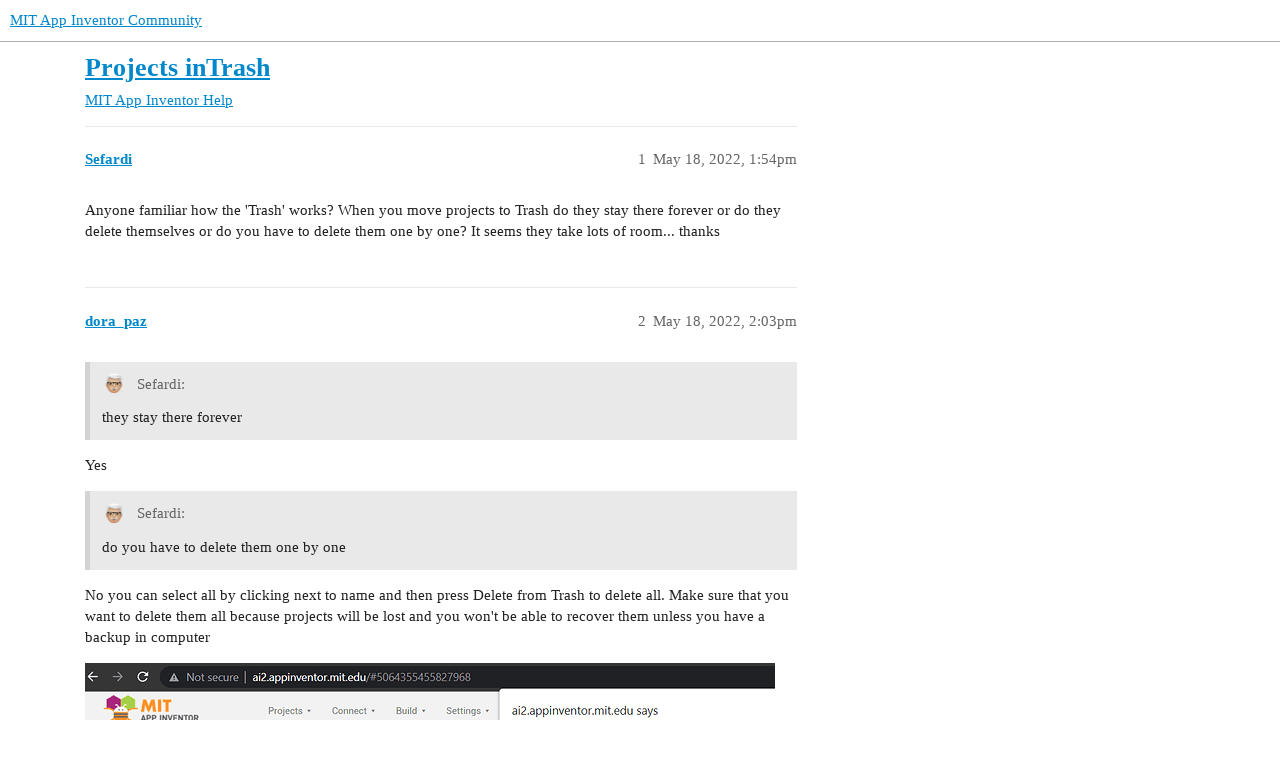

--- FILE ---
content_type: text/html; charset=utf-8
request_url: https://community.appinventor.mit.edu/t/projects-intrash/58117
body_size: 3068
content:
<!DOCTYPE html>
<html lang="en">
  <head>
    <meta charset="utf-8">
    <title>Projects inTrash - MIT App Inventor Help - MIT App Inventor Community</title>
    <meta name="description" content="Anyone familiar how the &amp;#39;Trash&amp;#39; works?  When you move projects to Trash do they stay there forever or do they delete themselves or do you have to delete them one by one? It seems they take lots of room... thanks">
    <meta name="generator" content="Discourse 3.2.0.beta4-dev - https://github.com/discourse/discourse version baa7c4cec742f2275e5c8712c692076df0bfbac2">
<link rel="icon" type="image/png" href="https://community.appinventor.mit.edu/uploads/default/optimized/3X/b/3/b31c85ef8c680bebd74e67785a8bae253991c8c9_2_32x32.png">
<link rel="apple-touch-icon" type="image/png" href="https://community.appinventor.mit.edu/uploads/default/optimized/1X/177eff2d162f9b17880d0b5fa57dae096922481a_2_180x180.png">
<meta name="theme-color" media="all" content="#ffffff">

<meta name="viewport" content="width=device-width, initial-scale=1.0, minimum-scale=1.0, user-scalable=yes, viewport-fit=cover">
<link rel="canonical" href="https://community.appinventor.mit.edu/t/projects-intrash/58117" />

<link rel="search" type="application/opensearchdescription+xml" href="https://community.appinventor.mit.edu/opensearch.xml" title="MIT App Inventor Community Search">

    <link href="/stylesheets/color_definitions_light_2_3_b2bda43992216cd14b9dfa40d35a2e7088ce675d.css?__ws=community.appinventor.mit.edu" media="all" rel="stylesheet" class="light-scheme"/>

  <link href="/stylesheets/desktop_926f583c7deb9c34f0affc4da87f98430b502fe8.css?__ws=community.appinventor.mit.edu" media="all" rel="stylesheet" data-target="desktop"  />



  <link href="/stylesheets/chat_926f583c7deb9c34f0affc4da87f98430b502fe8.css?__ws=community.appinventor.mit.edu" media="all" rel="stylesheet" data-target="chat"  />
  <link href="/stylesheets/checklist_926f583c7deb9c34f0affc4da87f98430b502fe8.css?__ws=community.appinventor.mit.edu" media="all" rel="stylesheet" data-target="checklist"  />
  <link href="/stylesheets/discourse-akismet_926f583c7deb9c34f0affc4da87f98430b502fe8.css?__ws=community.appinventor.mit.edu" media="all" rel="stylesheet" data-target="discourse-akismet"  />
  <link href="/stylesheets/discourse-assign_926f583c7deb9c34f0affc4da87f98430b502fe8.css?__ws=community.appinventor.mit.edu" media="all" rel="stylesheet" data-target="discourse-assign"  />
  <link href="/stylesheets/discourse-canned-replies_926f583c7deb9c34f0affc4da87f98430b502fe8.css?__ws=community.appinventor.mit.edu" media="all" rel="stylesheet" data-target="discourse-canned-replies"  />
  <link href="/stylesheets/discourse-details_926f583c7deb9c34f0affc4da87f98430b502fe8.css?__ws=community.appinventor.mit.edu" media="all" rel="stylesheet" data-target="discourse-details"  />
  <link href="/stylesheets/discourse-lazy-videos_926f583c7deb9c34f0affc4da87f98430b502fe8.css?__ws=community.appinventor.mit.edu" media="all" rel="stylesheet" data-target="discourse-lazy-videos"  />
  <link href="/stylesheets/discourse-local-dates_926f583c7deb9c34f0affc4da87f98430b502fe8.css?__ws=community.appinventor.mit.edu" media="all" rel="stylesheet" data-target="discourse-local-dates"  />
  <link href="/stylesheets/discourse-narrative-bot_926f583c7deb9c34f0affc4da87f98430b502fe8.css?__ws=community.appinventor.mit.edu" media="all" rel="stylesheet" data-target="discourse-narrative-bot"  />
  <link href="/stylesheets/discourse-presence_926f583c7deb9c34f0affc4da87f98430b502fe8.css?__ws=community.appinventor.mit.edu" media="all" rel="stylesheet" data-target="discourse-presence"  />
  <link href="/stylesheets/discourse-solved_926f583c7deb9c34f0affc4da87f98430b502fe8.css?__ws=community.appinventor.mit.edu" media="all" rel="stylesheet" data-target="discourse-solved"  />
  <link href="/stylesheets/discourse-translator_926f583c7deb9c34f0affc4da87f98430b502fe8.css?__ws=community.appinventor.mit.edu" media="all" rel="stylesheet" data-target="discourse-translator"  />
  <link href="/stylesheets/docker_manager_926f583c7deb9c34f0affc4da87f98430b502fe8.css?__ws=community.appinventor.mit.edu" media="all" rel="stylesheet" data-target="docker_manager"  />
  <link href="/stylesheets/footnote_926f583c7deb9c34f0affc4da87f98430b502fe8.css?__ws=community.appinventor.mit.edu" media="all" rel="stylesheet" data-target="footnote"  />
  <link href="/stylesheets/poll_926f583c7deb9c34f0affc4da87f98430b502fe8.css?__ws=community.appinventor.mit.edu" media="all" rel="stylesheet" data-target="poll"  />
  <link href="/stylesheets/spoiler-alert_926f583c7deb9c34f0affc4da87f98430b502fe8.css?__ws=community.appinventor.mit.edu" media="all" rel="stylesheet" data-target="spoiler-alert"  />
  <link href="/stylesheets/chat_desktop_926f583c7deb9c34f0affc4da87f98430b502fe8.css?__ws=community.appinventor.mit.edu" media="all" rel="stylesheet" data-target="chat_desktop"  />
  <link href="/stylesheets/poll_desktop_926f583c7deb9c34f0affc4da87f98430b502fe8.css?__ws=community.appinventor.mit.edu" media="all" rel="stylesheet" data-target="poll_desktop"  />

  <link href="/stylesheets/desktop_theme_3_ae3b69f33d852c8b19a4fb9704502a5a4d99992f.css?__ws=community.appinventor.mit.edu" media="all" rel="stylesheet" data-target="desktop_theme" data-theme-id="3" data-theme-name="light"/>

    
    
        <link rel="alternate nofollow" type="application/rss+xml" title="RSS feed of &#39;Projects inTrash&#39;" href="https://community.appinventor.mit.edu/t/projects-intrash/58117.rss" />
    <meta property="og:site_name" content="MIT App Inventor Community" />
<meta property="og:type" content="website" />
<meta name="twitter:card" content="summary" />
<meta name="twitter:image" content="https://community.appinventor.mit.edu/uploads/default/original/1X/4d32ecf51304615f4eaf9d1094a15fc3278691f9.png" />
<meta property="og:image" content="https://community.appinventor.mit.edu/uploads/default/original/1X/4d32ecf51304615f4eaf9d1094a15fc3278691f9.png" />
<meta property="og:url" content="https://community.appinventor.mit.edu/t/projects-intrash/58117" />
<meta name="twitter:url" content="https://community.appinventor.mit.edu/t/projects-intrash/58117" />
<meta property="og:title" content="Projects inTrash" />
<meta name="twitter:title" content="Projects inTrash" />
<meta property="og:description" content="Anyone familiar how the &#39;Trash&#39; works?  When you move projects to Trash do they stay there forever or do they delete themselves or do you have to delete them one by one? It seems they take lots of room... thanks" />
<meta name="twitter:description" content="Anyone familiar how the &#39;Trash&#39; works?  When you move projects to Trash do they stay there forever or do they delete themselves or do you have to delete them one by one? It seems they take lots of room... thanks" />
<meta property="og:article:section" content="MIT App Inventor Help" />
<meta property="og:article:section:color" content="9EB83B" />
<meta name="twitter:label1" value="Reading time" />
<meta name="twitter:data1" value="1 mins 🕑" />
<meta name="twitter:label2" value="Likes" />
<meta name="twitter:data2" value="2 ❤" />
<meta property="article:published_time" content="2022-05-18T13:54:26+00:00" />
<meta property="og:ignore_canonical" content="true" />


    <script type="application/ld+json">{"@context":"http://schema.org","@type":"QAPage","name":"Projects inTrash","mainEntity":{"@type":"Question","name":"Projects inTrash","text":"Anyone familiar how the &#39;Trash&#39; works?  When you move projects to Trash do they stay there forever or do they delete themselves or do you have to delete them one by one? It seems they take lots of room... thanks","upvoteCount":0,"answerCount":0,"datePublished":"2022-05-18T13:54:26.148Z","author":{"@type":"Person","name":"Sefardi","url":"https://community.appinventor.mit.edu/u/Sefardi"}}}</script>
  </head>
  <body class="crawler ">
    
    <header>
  <a href="/">
    MIT App Inventor Community
  </a>
</header>

    <div id="main-outlet" class="wrap" role="main">
        <div id="topic-title">
    <h1>
      <a href="/t/projects-intrash/58117">Projects inTrash</a>
    </h1>

      <div class="topic-category" itemscope itemtype="http://schema.org/BreadcrumbList">
          <span itemprop="itemListElement" itemscope itemtype="http://schema.org/ListItem">
            <a href="/c/mit-app-inventor-help/5" class="badge-wrapper bullet" itemprop="item">
              <span class='badge-category-bg' style='background-color: #9EB83B'></span>
              <span class='badge-category clear-badge'>
                <span class='category-name' itemprop='name'>MIT App Inventor Help</span>
              </span>
            </a>
            <meta itemprop="position" content="1" />
          </span>
      </div>

  </div>

  

    <div itemscope itemtype='http://schema.org/DiscussionForumPosting'>
      <meta itemprop='headline' content='Projects inTrash'>
      <meta itemprop='url' content='https://community.appinventor.mit.edu/t/projects-intrash/58117'>
        <meta itemprop='articleSection' content='MIT App Inventor Help'>
      <meta itemprop='keywords' content=''>
      <div itemprop='publisher' itemscope itemtype="http://schema.org/Organization">
        <meta itemprop='name' content='Massachusetts Institute of Technology'>
          <div itemprop='logo' itemscope itemtype="http://schema.org/ImageObject">
            <meta itemprop='url' content='https://community.appinventor.mit.edu/uploads/default/original/1X/69d98bd983c7c56415dd3f05dea67a20ac6d355c.png'>
          </div>
      </div>

          <div id='post_1'  class='topic-body crawler-post'>
            <div class='crawler-post-meta'>
              <span class="creator" itemprop="author" itemscope itemtype="http://schema.org/Person">
                <a itemprop="url" href='https://community.appinventor.mit.edu/u/Sefardi'><span itemprop='name'>Sefardi</span></a>
                
              </span>

              <link itemprop=&#39;mainEntityOfPage&#39; href="https://community.appinventor.mit.edu/t/projects-intrash/58117">


              <span class="crawler-post-infos">
                  <time itemprop='datePublished' datetime='2022-05-18T13:54:26Z' class='post-time'>
                    May 18, 2022,  1:54pm
                  </time>
                  <meta itemprop='dateModified' content='2022-05-18T13:54:26Z'>
              <span itemprop='position'>1</span>
              </span>
            </div>
            <div class='post' itemprop='text'>
              <p>Anyone familiar how the 'Trash' works?  When you move projects to Trash do they stay there forever or do they delete themselves or do you have to delete them one by one? It seems they take lots of room... thanks</p>
            </div>

            <div itemprop="interactionStatistic" itemscope itemtype="http://schema.org/InteractionCounter">
              <meta itemprop="interactionType" content="http://schema.org/LikeAction"/>
              <meta itemprop="userInteractionCount" content="0" />
              <span class='post-likes'></span>
            </div>

            <div itemprop="interactionStatistic" itemscope itemtype="http://schema.org/InteractionCounter">
                <meta itemprop="interactionType" content="http://schema.org/CommentAction"/>
                <meta itemprop="userInteractionCount" content="1" />
              </div>

          </div>
          <div id='post_2' itemprop='comment' itemscope itemtype='http://schema.org/Comment' class='topic-body crawler-post'>
            <div class='crawler-post-meta'>
              <span class="creator" itemprop="author" itemscope itemtype="http://schema.org/Person">
                <a itemprop="url" href='https://community.appinventor.mit.edu/u/dora_paz'><span itemprop='name'>dora_paz</span></a>
                
              </span>

              <link  href="https://community.appinventor.mit.edu/t/projects-intrash/58117">

                <link itemprop="image" href="https://community.appinventor.mit.edu/uploads/default/original/3X/c/2/c2616a2706a6429b1974b2c29be8f2ec76c7e83a.png">

              <span class="crawler-post-infos">
                  <time itemprop='datePublished' datetime='2022-05-18T14:03:16Z' class='post-time'>
                    May 18, 2022,  2:03pm
                  </time>
                  <meta itemprop='dateModified' content='2022-05-18T14:03:16Z'>
              <span itemprop='position'>2</span>
              </span>
            </div>
            <div class='post' itemprop='text'>
              <aside class="quote no-group" data-username="Sefardi" data-post="1" data-topic="58117">
<div class="title">
<div class="quote-controls"></div>
<img loading="lazy" alt="" width="24" height="24" src="https://community.appinventor.mit.edu/user_avatar/community.appinventor.mit.edu/sefardi/48/100475_2.png" class="avatar"> Sefardi:</div>
<blockquote>
<p>they stay there forever</p>
</blockquote>
</aside>
<p>Yes</p>
<aside class="quote no-group" data-username="Sefardi" data-post="1" data-topic="58117">
<div class="title">
<div class="quote-controls"></div>
<img loading="lazy" alt="" width="24" height="24" src="https://community.appinventor.mit.edu/user_avatar/community.appinventor.mit.edu/sefardi/48/100475_2.png" class="avatar"> Sefardi:</div>
<blockquote>
<p>do you have to delete them one by one</p>
</blockquote>
</aside>
<p>No you can select all by clicking next to name and then press Delete from Trash to delete all. Make sure that you want to delete them all because projects will be lost and you won't be able to recover them unless you have a backup in computer</p>
<p><div class="lightbox-wrapper"><a class="lightbox" href="https://community.appinventor.mit.edu/uploads/default/original/3X/c/2/c2616a2706a6429b1974b2c29be8f2ec76c7e83a.png" data-download-href="https://community.appinventor.mit.edu/uploads/default/c2616a2706a6429b1974b2c29be8f2ec76c7e83a" title="image"><img src="https://community.appinventor.mit.edu/uploads/default/optimized/3X/c/2/c2616a2706a6429b1974b2c29be8f2ec76c7e83a_2_690x244.png" alt="image" data-base62-sha1="rJzl1V4yOSx9QiTuYvkpTCmUiwi" width="690" height="244" srcset="https://community.appinventor.mit.edu/uploads/default/optimized/3X/c/2/c2616a2706a6429b1974b2c29be8f2ec76c7e83a_2_690x244.png, https://community.appinventor.mit.edu/uploads/default/optimized/3X/c/2/c2616a2706a6429b1974b2c29be8f2ec76c7e83a_2_1035x366.png 1.5x, https://community.appinventor.mit.edu/uploads/default/original/3X/c/2/c2616a2706a6429b1974b2c29be8f2ec76c7e83a.png 2x" data-dominant-color="DADAC2"><div class="meta"><svg class="fa d-icon d-icon-far-image svg-icon" aria-hidden="true"><use href="#far-image"></use></svg><span class="filename">image</span><span class="informations">1107×392 53.9 KB</span><svg class="fa d-icon d-icon-discourse-expand svg-icon" aria-hidden="true"><use href="#discourse-expand"></use></svg></div></a></div></p>
            </div>

            <div itemprop="interactionStatistic" itemscope itemtype="http://schema.org/InteractionCounter">
              <meta itemprop="interactionType" content="http://schema.org/LikeAction"/>
              <meta itemprop="userInteractionCount" content="2" />
              <span class='post-likes'>2 Likes</span>
            </div>

            <div itemprop="interactionStatistic" itemscope itemtype="http://schema.org/InteractionCounter">
                <meta itemprop="interactionType" content="http://schema.org/CommentAction"/>
                <meta itemprop="userInteractionCount" content="0" />
              </div>

          </div>
    </div>


  




    </div>
    <footer class="container wrap">
  <nav class='crawler-nav'>
    <ul>
      <li itemscope itemtype='http://schema.org/SiteNavigationElement'>
        <span itemprop='name'>
          <a href='/' itemprop="url">Home </a>
        </span>
      </li>
      <li itemscope itemtype='http://schema.org/SiteNavigationElement'>
        <span itemprop='name'>
          <a href='/categories' itemprop="url">Categories </a>
        </span>
      </li>
      <li itemscope itemtype='http://schema.org/SiteNavigationElement'>
        <span itemprop='name'>
          <a href='/guidelines' itemprop="url">FAQ/Guidelines </a>
        </span>
      </li>
        <li itemscope itemtype='http://schema.org/SiteNavigationElement'>
          <span itemprop='name'>
            <a href='/tos' itemprop="url">Terms of Service </a>
          </span>
        </li>
        <li itemscope itemtype='http://schema.org/SiteNavigationElement'>
          <span itemprop='name'>
            <a href='/privacy' itemprop="url">Privacy Policy </a>
          </span>
        </li>
    </ul>
  </nav>
  <p class='powered-by-link'>Powered by <a href="https://www.discourse.org">Discourse</a>, best viewed with JavaScript enabled</p>
</footer>

    
    
  </body>
  
</html>
